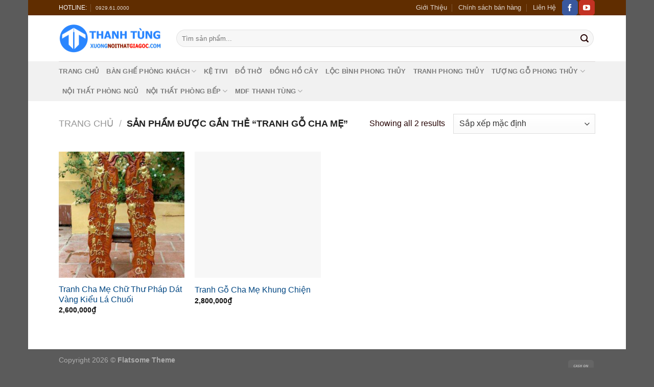

--- FILE ---
content_type: text/html; charset=UTF-8
request_url: https://xuongnoithatgiagoc.com/product-tag/tranh-go-cha-me/
body_size: 19096
content:
<!DOCTYPE html><html dir="ltr" lang="vi" prefix="og: https://ogp.me/ns#" class="loading-site no-js"><head><script data-no-optimize="1">var litespeed_docref=sessionStorage.getItem("litespeed_docref");litespeed_docref&&(Object.defineProperty(document,"referrer",{get:function(){return litespeed_docref}}),sessionStorage.removeItem("litespeed_docref"));</script> <meta charset="UTF-8" /><link rel="profile" href="http://gmpg.org/xfn/11" /><link rel="pingback" href="https://xuongnoithatgiagoc.com/xmlrpc.php" /> <script type="litespeed/javascript">(function(html){html.className=html.className.replace(/\bno-js\b/,'js')})(document.documentElement)</script> <title>tranh gỗ cha mẹ - Đồ gỗ nội thất Thanh Tùng</title><style>img:is([sizes="auto" i], [sizes^="auto," i]) { contain-intrinsic-size: 3000px 1500px }</style><meta name="robots" content="max-image-preview:large" /><link rel="canonical" href="https://xuongnoithatgiagoc.com/product-tag/tranh-go-cha-me/" /><meta name="generator" content="All in One SEO (AIOSEO) 4.9.3" /> <script type="application/ld+json" class="aioseo-schema">{"@context":"https:\/\/schema.org","@graph":[{"@type":"BreadcrumbList","@id":"https:\/\/xuongnoithatgiagoc.com\/product-tag\/tranh-go-cha-me\/#breadcrumblist","itemListElement":[{"@type":"ListItem","@id":"https:\/\/xuongnoithatgiagoc.com#listItem","position":1,"name":"Home","item":"https:\/\/xuongnoithatgiagoc.com","nextItem":{"@type":"ListItem","@id":"https:\/\/xuongnoithatgiagoc.com\/shop\/#listItem","name":"Shop"}},{"@type":"ListItem","@id":"https:\/\/xuongnoithatgiagoc.com\/shop\/#listItem","position":2,"name":"Shop","item":"https:\/\/xuongnoithatgiagoc.com\/shop\/","nextItem":{"@type":"ListItem","@id":"https:\/\/xuongnoithatgiagoc.com\/product-tag\/tranh-go-cha-me\/#listItem","name":"tranh g\u1ed7 cha m\u1eb9"},"previousItem":{"@type":"ListItem","@id":"https:\/\/xuongnoithatgiagoc.com#listItem","name":"Home"}},{"@type":"ListItem","@id":"https:\/\/xuongnoithatgiagoc.com\/product-tag\/tranh-go-cha-me\/#listItem","position":3,"name":"tranh g\u1ed7 cha m\u1eb9","previousItem":{"@type":"ListItem","@id":"https:\/\/xuongnoithatgiagoc.com\/shop\/#listItem","name":"Shop"}}]},{"@type":"CollectionPage","@id":"https:\/\/xuongnoithatgiagoc.com\/product-tag\/tranh-go-cha-me\/#collectionpage","url":"https:\/\/xuongnoithatgiagoc.com\/product-tag\/tranh-go-cha-me\/","name":"tranh g\u1ed7 cha m\u1eb9 - \u0110\u1ed3 g\u1ed7 n\u1ed9i th\u1ea5t Thanh T\u00f9ng","inLanguage":"vi","isPartOf":{"@id":"https:\/\/xuongnoithatgiagoc.com\/#website"},"breadcrumb":{"@id":"https:\/\/xuongnoithatgiagoc.com\/product-tag\/tranh-go-cha-me\/#breadcrumblist"}},{"@type":"Organization","@id":"https:\/\/xuongnoithatgiagoc.com\/#organization","name":"\u0110\u1ed3 g\u1ed7 n\u1ed9i th\u1ea5t Thanh T\u00f9ng","description":"Chuy\u00ean s\u1ea3n xu\u1ea5t \u0111\u1ed3 g\u1ed7 m\u1ef9 ngh\u1ec7 gi\u00e1 x\u01b0\u1edfng","url":"https:\/\/xuongnoithatgiagoc.com\/"},{"@type":"WebSite","@id":"https:\/\/xuongnoithatgiagoc.com\/#website","url":"https:\/\/xuongnoithatgiagoc.com\/","name":"\u0110\u1ed3 g\u1ed7 n\u1ed9i th\u1ea5t Thanh T\u00f9ng","description":"Chuy\u00ean s\u1ea3n xu\u1ea5t \u0111\u1ed3 g\u1ed7 m\u1ef9 ngh\u1ec7 gi\u00e1 x\u01b0\u1edfng","inLanguage":"vi","publisher":{"@id":"https:\/\/xuongnoithatgiagoc.com\/#organization"}}]}</script> <meta name="viewport" content="width=device-width, initial-scale=1" /><link rel='dns-prefetch' href='//www.googletagmanager.com' /><link rel='prefetch' href='https://xuongnoithatgiagoc.com/wp-content/themes/flatsome/assets/js/flatsome.js?ver=a0a7aee297766598a20e' /><link rel='prefetch' href='https://xuongnoithatgiagoc.com/wp-content/themes/flatsome/assets/js/chunk.slider.js?ver=3.18.7' /><link rel='prefetch' href='https://xuongnoithatgiagoc.com/wp-content/themes/flatsome/assets/js/chunk.popups.js?ver=3.18.7' /><link rel='prefetch' href='https://xuongnoithatgiagoc.com/wp-content/themes/flatsome/assets/js/chunk.tooltips.js?ver=3.18.7' /><link rel='prefetch' href='https://xuongnoithatgiagoc.com/wp-content/themes/flatsome/assets/js/woocommerce.js?ver=49415fe6a9266f32f1f2' /><link rel="alternate" type="application/rss+xml" title="Dòng thông tin Đồ gỗ nội thất Thanh Tùng &raquo;" href="https://xuongnoithatgiagoc.com/feed/" /><link rel="alternate" type="application/rss+xml" title="Đồ gỗ nội thất Thanh Tùng &raquo; Dòng bình luận" href="https://xuongnoithatgiagoc.com/comments/feed/" /><link rel="alternate" type="application/rss+xml" title="Nguồn cấp Đồ gỗ nội thất Thanh Tùng &raquo; tranh gỗ cha mẹ Thẻ" href="https://xuongnoithatgiagoc.com/product-tag/tranh-go-cha-me/feed/" /><link data-optimized="2" rel="stylesheet" href="https://xuongnoithatgiagoc.com/wp-content/litespeed/css/a79e8f359ab74aa2852a8fc4347295b0.css?ver=50765" /><style id='woocommerce-inline-inline-css' type='text/css'>.woocommerce form .form-row .required { visibility: visible; }</style><style id='flatsome-main-inline-css' type='text/css'>@font-face {
				font-family: "fl-icons";
				font-display: block;
				src: url(https://xuongnoithatgiagoc.com/wp-content/themes/flatsome/assets/css/icons/fl-icons.eot?v=3.18.7);
				src:
					url(https://xuongnoithatgiagoc.com/wp-content/themes/flatsome/assets/css/icons/fl-icons.eot#iefix?v=3.18.7) format("embedded-opentype"),
					url(https://xuongnoithatgiagoc.com/wp-content/themes/flatsome/assets/css/icons/fl-icons.woff2?v=3.18.7) format("woff2"),
					url(https://xuongnoithatgiagoc.com/wp-content/themes/flatsome/assets/css/icons/fl-icons.ttf?v=3.18.7) format("truetype"),
					url(https://xuongnoithatgiagoc.com/wp-content/themes/flatsome/assets/css/icons/fl-icons.woff?v=3.18.7) format("woff"),
					url(https://xuongnoithatgiagoc.com/wp-content/themes/flatsome/assets/css/icons/fl-icons.svg?v=3.18.7#fl-icons) format("svg");
			}</style> <script type="litespeed/javascript" data-src="https://xuongnoithatgiagoc.com/wp-includes/js/jquery/jquery.min.js" id="jquery-core-js"></script> <script id="wc-add-to-cart-js-extra" type="litespeed/javascript">var wc_add_to_cart_params={"ajax_url":"\/wp-admin\/admin-ajax.php","wc_ajax_url":"\/?wc-ajax=%%endpoint%%","i18n_view_cart":"Xem gi\u1ecf h\u00e0ng","cart_url":"https:\/\/xuongnoithatgiagoc.com\/cart-3\/","is_cart":"","cart_redirect_after_add":"no"}</script> 
 <script type="litespeed/javascript" data-src="https://www.googletagmanager.com/gtag/js?id=GT-TXB4W5T" id="google_gtagjs-js"></script> <script id="google_gtagjs-js-after" type="litespeed/javascript">window.dataLayer=window.dataLayer||[];function gtag(){dataLayer.push(arguments)}
gtag("set","linker",{"domains":["xuongnoithatgiagoc.com"]});gtag("js",new Date());gtag("set","developer_id.dZTNiMT",!0);gtag("config","GT-TXB4W5T");window._googlesitekit=window._googlesitekit||{};window._googlesitekit.throttledEvents=[];window._googlesitekit.gtagEvent=(name,data)=>{var key=JSON.stringify({name,data});if(!!window._googlesitekit.throttledEvents[key]){return}window._googlesitekit.throttledEvents[key]=!0;setTimeout(()=>{delete window._googlesitekit.throttledEvents[key]},5);gtag("event",name,{...data,event_source:"site-kit"})}</script> <link rel="https://api.w.org/" href="https://xuongnoithatgiagoc.com/wp-json/" /><link rel="alternate" title="JSON" type="application/json" href="https://xuongnoithatgiagoc.com/wp-json/wp/v2/product_tag/279" /><link rel="EditURI" type="application/rsd+xml" title="RSD" href="https://xuongnoithatgiagoc.com/xmlrpc.php?rsd" /><meta name="generator" content="WordPress 6.7.4" /><meta name="generator" content="WooCommerce 10.3.7" /><meta name="generator" content="Site Kit by Google 1.171.0" /><style>.bg{opacity: 0; transition: opacity 1s; -webkit-transition: opacity 1s;} .bg-loaded{opacity: 1;}</style><noscript><style>.woocommerce-product-gallery{ opacity: 1 !important; }</style></noscript><meta name="google-adsense-platform-account" content="ca-host-pub-2644536267352236"><meta name="google-adsense-platform-domain" content="sitekit.withgoogle.com"><link rel="icon" href="https://xuongnoithatgiagoc.com/wp-content/uploads/2021/08/Logo-favicon.png" sizes="32x32" /><link rel="icon" href="https://xuongnoithatgiagoc.com/wp-content/uploads/2021/08/Logo-favicon.png" sizes="192x192" /><link rel="apple-touch-icon" href="https://xuongnoithatgiagoc.com/wp-content/uploads/2021/08/Logo-favicon.png" /><meta name="msapplication-TileImage" content="https://xuongnoithatgiagoc.com/wp-content/uploads/2021/08/Logo-favicon.png" /><style id="custom-css" type="text/css">:root {--primary-color: #602d00;--fs-color-primary: #602d00;--fs-color-secondary: #d0021b;--fs-color-success: #7a9c59;--fs-color-alert: #dd3333;--fs-experimental-link-color: #014682;--fs-experimental-link-color-hover: #dd3333;}.tooltipster-base {--tooltip-color: #fff;--tooltip-bg-color: #000;}.off-canvas-right .mfp-content, .off-canvas-left .mfp-content {--drawer-width: 300px;}.off-canvas .mfp-content.off-canvas-cart {--drawer-width: 360px;}.header-main{height: 90px}#logo img{max-height: 90px}#logo{width:200px;}.header-bottom{min-height: 55px}.header-top{min-height: 30px}.transparent .header-main{height: 90px}.transparent #logo img{max-height: 90px}.has-transparent + .page-title:first-of-type,.has-transparent + #main > .page-title,.has-transparent + #main > div > .page-title,.has-transparent + #main .page-header-wrapper:first-of-type .page-title{padding-top: 170px;}.transparent .header-wrapper{background-color: rgba(237,237,0,0)!important;}.transparent .top-divider{display: none;}.header.show-on-scroll,.stuck .header-main{height:70px!important}.stuck #logo img{max-height: 70px!important}.search-form{ width: 100%;}.header-bottom {background-color: #f1f1f1}.top-bar-nav > li > a{line-height: 16px }.stuck .header-main .nav > li > a{line-height: 50px }.header-bottom-nav > li > a{line-height: 16px }@media (max-width: 549px) {.header-main{height: 70px}#logo img{max-height: 70px}}.nav-dropdown{font-size:100%}body{color: #230000}h1,h2,h3,h4,h5,h6,.heading-font{color: #dc3232;}.header:not(.transparent) .header-nav-main.nav > li > a {color: #dd3333;}.shop-page-title.featured-title .title-overlay{background-color: rgba(0,0,0,0.3);}.badge-inner.on-sale{background-color: rgba(221,51,51,0.87)}.price del, .product_list_widget del, del .woocommerce-Price-amount { color: #870202; }ins .woocommerce-Price-amount { color: #ca250b; }@media screen and (min-width: 550px){.products .box-vertical .box-image{min-width: 300px!important;width: 300px!important;}}.header-main .social-icons,.header-main .cart-icon strong,.header-main .menu-title,.header-main .header-button > .button.is-outline,.header-main .nav > li > a > i:not(.icon-angle-down){color: #841515!important;}.header-main .header-button > .button.is-outline,.header-main .cart-icon strong:after,.header-main .cart-icon strong{border-color: #841515!important;}.header-main .header-button > .button:not(.is-outline){background-color: #841515!important;}.header-main .current-dropdown .cart-icon strong,.header-main .header-button > .button:hover,.header-main .header-button > .button:hover i,.header-main .header-button > .button:hover span{color:#FFF!important;}.header-main .menu-title:hover,.header-main .social-icons a:hover,.header-main .header-button > .button.is-outline:hover,.header-main .nav > li > a:hover > i:not(.icon-angle-down){color: #841515!important;}.header-main .current-dropdown .cart-icon strong,.header-main .header-button > .button:hover{background-color: #841515!important;}.header-main .current-dropdown .cart-icon strong:after,.header-main .current-dropdown .cart-icon strong,.header-main .header-button > .button:hover{border-color: #841515!important;}.nav-vertical-fly-out > li + li {border-top-width: 1px; border-top-style: solid;}.label-new.menu-item > a:after{content:"Mới";}.label-hot.menu-item > a:after{content:"Thịnh hành";}.label-sale.menu-item > a:after{content:"Giảm giá";}.label-popular.menu-item > a:after{content:"Phổ biến";}</style><style type="text/css" id="wp-custom-css">p {
font-size:16px;
}</style><style id="kirki-inline-styles"></style></head><body class="archive tax-product_tag term-tranh-go-cha-me term-279 theme-flatsome woocommerce woocommerce-page woocommerce-no-js boxed lightbox nav-dropdown-has-arrow nav-dropdown-has-shadow nav-dropdown-has-border mobile-submenu-slide mobile-submenu-slide-levels-2"><a class="skip-link screen-reader-text" href="#main">Chuyển đến nội dung</a><div id="wrapper"><header id="header" class="header has-sticky sticky-jump"><div class="header-wrapper"><div id="top-bar" class="header-top hide-for-sticky nav-dark"><div class="flex-row container"><div class="flex-col hide-for-medium flex-left"><ul class="nav nav-left medium-nav-center nav-small  nav-divided"><li class="html custom html_topbar_right">HOTLINE:</li><li class="html custom html_topbar_left">
<a href="tel://0929610000">0929.61.0000</a></li></ul></div><div class="flex-col hide-for-medium flex-center"><ul class="nav nav-center nav-small  nav-divided"></ul></div><div class="flex-col hide-for-medium flex-right"><ul class="nav top-bar-nav nav-right nav-small  nav-divided"><li id="menu-item-15005" class="menu-item menu-item-type-post_type menu-item-object-page menu-item-15005 menu-item-design-default"><a href="https://xuongnoithatgiagoc.com/gioi-thieu/" class="nav-top-link">Giới Thiệu</a></li><li id="menu-item-15008" class="menu-item menu-item-type-post_type menu-item-object-page menu-item-15008 menu-item-design-default"><a href="https://xuongnoithatgiagoc.com/chinh-sach/" class="nav-top-link">Chính sách bán hàng</a></li><li id="menu-item-15004" class="menu-item menu-item-type-post_type menu-item-object-page menu-item-15004 menu-item-design-default"><a href="https://xuongnoithatgiagoc.com/lien-he/" class="nav-top-link">Liên Hệ</a></li><li class="html header-social-icons ml-0"><div class="social-icons follow-icons" ><a href="https://www.facebook.com/xuongnoithatgiagocthanhtung/" target="_blank" data-label="Facebook" class="icon primary button round facebook tooltip" title="Theo dõi trên Facebook" aria-label="Theo dõi trên Facebook" rel="noopener nofollow" ><i class="icon-facebook" ></i></a><a href="https://www.youtube.com/channel/UCQXaoSj5rgAqiArM4AMm_fQ" data-label="YouTube" target="_blank" class="icon primary button round youtube tooltip" title="Theo dõi trên YouTube" aria-label="Theo dõi trên YouTube" rel="noopener nofollow" ><i class="icon-youtube" ></i></a></div></li></ul></div><div class="flex-col show-for-medium flex-grow"><ul class="nav nav-center nav-small mobile-nav  nav-divided"><li class="html custom html_topbar_right">HOTLINE:</li><li class="header-divider"></li><li class="html custom html_topbar_left">
<a href="tel://0929610000">0929.61.0000</a></li><li class="header-divider"></li><li class="header-divider"></li><li class="html header-social-icons ml-0"><div class="social-icons follow-icons" ><a href="https://www.facebook.com/xuongnoithatgiagocthanhtung/" target="_blank" data-label="Facebook" class="icon primary button round facebook tooltip" title="Theo dõi trên Facebook" aria-label="Theo dõi trên Facebook" rel="noopener nofollow" ><i class="icon-facebook" ></i></a><a href="https://www.youtube.com/channel/UCQXaoSj5rgAqiArM4AMm_fQ" data-label="YouTube" target="_blank" class="icon primary button round youtube tooltip" title="Theo dõi trên YouTube" aria-label="Theo dõi trên YouTube" rel="noopener nofollow" ><i class="icon-youtube" ></i></a></div></li></ul></div></div></div><div id="masthead" class="header-main "><div class="header-inner flex-row container logo-left medium-logo-center" role="navigation"><div id="logo" class="flex-col logo"><a href="https://xuongnoithatgiagoc.com/" title="Đồ gỗ nội thất Thanh Tùng - Chuyên sản xuất đồ gỗ mỹ nghệ giá xưởng" rel="home">
<img data-lazyloaded="1" src="[data-uri]" width="400" height="117" data-src="https://xuongnoithatgiagoc.com/wp-content/uploads/2021/08/Logo-sdt-2-nho-Copy.png" class="header_logo header-logo" alt="Đồ gỗ nội thất Thanh Tùng"/><img data-lazyloaded="1" src="[data-uri]" width="400" height="117" data-src="https://xuongnoithatgiagoc.com/wp-content/uploads/2021/08/Logo-sdt-2-nho-Copy.png" class="header-logo-dark" alt="Đồ gỗ nội thất Thanh Tùng"/></a></div><div class="flex-col show-for-medium flex-left"><ul class="mobile-nav nav nav-left "><li class="nav-icon has-icon"><div class="header-button">		<a href="#" data-open="#main-menu" data-pos="left" data-bg="main-menu-overlay" data-color="" class="icon primary button round is-small" aria-label="Menu" aria-controls="main-menu" aria-expanded="false"><i class="icon-menu" ></i>
</a></div></li></ul></div><div class="flex-col hide-for-medium flex-left
flex-grow"><ul class="header-nav header-nav-main nav nav-left  nav-uppercase" ><li class="header-search-form search-form html relative has-icon"><div class="header-search-form-wrapper"><div class="searchform-wrapper ux-search-box relative form-flat is-normal"><form role="search" method="get" class="searchform" action="https://xuongnoithatgiagoc.com/"><div class="flex-row relative"><div class="flex-col flex-grow">
<label class="screen-reader-text" for="woocommerce-product-search-field-0">Tìm kiếm:</label>
<input type="search" id="woocommerce-product-search-field-0" class="search-field mb-0" placeholder="Tìm sản phẩm..." value="" name="s" />
<input type="hidden" name="post_type" value="product" /></div><div class="flex-col">
<button type="submit" value="Tìm kiếm" class="ux-search-submit submit-button secondary button  icon mb-0" aria-label="Nộp">
<i class="icon-search" ></i>			</button></div></div><div class="live-search-results text-left z-top"></div></form></div></div></li></ul></div><div class="flex-col hide-for-medium flex-right"><ul class="header-nav header-nav-main nav nav-right  nav-uppercase"></ul></div><div class="flex-col show-for-medium flex-right"><ul class="mobile-nav nav nav-right "><li class="account-item has-icon"><div class="header-button">	<a href="https://xuongnoithatgiagoc.com/my-account-3/"
class="account-link-mobile icon primary button round is-small" title="Tài khoản">
<i class="icon-user" ></i>	</a></div></li><li class="cart-item has-icon"><a href="https://xuongnoithatgiagoc.com/cart-3/" class="header-cart-link is-small off-canvas-toggle nav-top-link" title="Giỏ hàng" data-open="#cart-popup" data-class="off-canvas-cart" data-pos="right" ><span class="cart-icon image-icon">
<strong>0</strong>
</span>
</a><div id="cart-popup" class="mfp-hide"><div class="cart-popup-inner inner-padding cart-popup-inner--sticky"><div class="cart-popup-title text-center">
<span class="heading-font uppercase">Giỏ hàng</span><div class="is-divider"></div></div><div class="widget_shopping_cart"><div class="widget_shopping_cart_content"><div class="ux-mini-cart-empty flex flex-row-col text-center pt pb"><div class="ux-mini-cart-empty-icon">
<svg xmlns="http://www.w3.org/2000/svg" viewBox="0 0 17 19" style="opacity:.1;height:80px;">
<path d="M8.5 0C6.7 0 5.3 1.2 5.3 2.7v2H2.1c-.3 0-.6.3-.7.7L0 18.2c0 .4.2.8.6.8h15.7c.4 0 .7-.3.7-.7v-.1L15.6 5.4c0-.3-.3-.6-.7-.6h-3.2v-2c0-1.6-1.4-2.8-3.2-2.8zM6.7 2.7c0-.8.8-1.4 1.8-1.4s1.8.6 1.8 1.4v2H6.7v-2zm7.5 3.4 1.3 11.5h-14L2.8 6.1h2.5v1.4c0 .4.3.7.7.7.4 0 .7-.3.7-.7V6.1h3.5v1.4c0 .4.3.7.7.7s.7-.3.7-.7V6.1h2.6z" fill-rule="evenodd" clip-rule="evenodd" fill="currentColor"></path>
</svg></div><p class="woocommerce-mini-cart__empty-message empty">Chưa có sản phẩm trong giỏ hàng.</p><p class="return-to-shop">
<a class="button primary wc-backward" href="https://xuongnoithatgiagoc.com/shop/">
Quay trở lại cửa hàng				</a></p></div></div></div></div></div></li></ul></div></div><div class="container"><div class="top-divider full-width"></div></div></div><div id="wide-nav" class="header-bottom wide-nav "><div class="flex-row container"><div class="flex-col hide-for-medium flex-left"><ul class="nav header-nav header-bottom-nav nav-left  nav-uppercase"><li id="menu-item-15165" class="menu-item menu-item-type-post_type menu-item-object-page menu-item-home menu-item-15165 menu-item-design-default"><a href="https://xuongnoithatgiagoc.com/" class="nav-top-link">Trang chủ</a></li><li id="menu-item-14941" class="menu-item menu-item-type-taxonomy menu-item-object-product_cat menu-item-has-children menu-item-14941 menu-item-design-default has-dropdown"><a href="https://xuongnoithatgiagoc.com/product-category/ban-ghe-phong-khach/" class="nav-top-link" aria-expanded="false" aria-haspopup="menu">BÀN GHẾ PHÒNG KHÁCH<i class="icon-angle-down" ></i></a><ul class="sub-menu nav-dropdown nav-dropdown-default"><li id="menu-item-17122" class="menu-item menu-item-type-taxonomy menu-item-object-product_cat menu-item-17122"><a href="https://xuongnoithatgiagoc.com/product-category/ban-ghe-phong-khach/au-a/">Âu Á</a></li><li id="menu-item-17114" class="menu-item menu-item-type-taxonomy menu-item-object-product_cat menu-item-17114"><a href="https://xuongnoithatgiagoc.com/product-category/ban-ghe-phong-khach/minh-quoc-dao/">Minh Quốc Đào</a></li><li id="menu-item-17124" class="menu-item menu-item-type-taxonomy menu-item-object-product_cat menu-item-17124"><a href="https://xuongnoithatgiagoc.com/product-category/ban-ghe-phong-khach/minh-quoc-voi/">Minh Quốc Voi</a></li><li id="menu-item-17115" class="menu-item menu-item-type-taxonomy menu-item-object-product_cat menu-item-17115"><a href="https://xuongnoithatgiagoc.com/product-category/ban-ghe-phong-khach/tan-thuy-hoang/">Tần Thủy Hoàng</a></li><li id="menu-item-17112" class="menu-item menu-item-type-taxonomy menu-item-object-product_cat menu-item-17112"><a href="https://xuongnoithatgiagoc.com/product-category/ban-ghe-phong-khach/hoang-gia-hang-vip/">Hoàng Gia &#8211; Hàng VIP</a></li><li id="menu-item-17116" class="menu-item menu-item-type-taxonomy menu-item-object-product_cat menu-item-17116"><a href="https://xuongnoithatgiagoc.com/product-category/ban-ghe-phong-khach/hoang-gia/">Hoàng Gia</a></li><li id="menu-item-17120" class="menu-item menu-item-type-taxonomy menu-item-object-product_cat menu-item-17120"><a href="https://xuongnoithatgiagoc.com/product-category/ban-ghe-phong-khach/cuu-long-bat-ma/">Cửu Long Bát Mã</a></li><li id="menu-item-17121" class="menu-item menu-item-type-taxonomy menu-item-object-product_cat menu-item-17121"><a href="https://xuongnoithatgiagoc.com/product-category/ban-ghe-phong-khach/rong-dinh/">Rồng Đỉnh</a></li><li id="menu-item-17117" class="menu-item menu-item-type-taxonomy menu-item-object-product_cat menu-item-17117"><a href="https://xuongnoithatgiagoc.com/product-category/ban-ghe-phong-khach/rong-khuynh/">Rồng Khuỳnh</a></li><li id="menu-item-17123" class="menu-item menu-item-type-taxonomy menu-item-object-product_cat menu-item-17123"><a href="https://xuongnoithatgiagoc.com/product-category/ban-ghe-phong-khach/rong-nghe-bao-dinh/">Rồng Nghê Bảo Đỉnh</a></li><li id="menu-item-17118" class="menu-item menu-item-type-taxonomy menu-item-object-product_cat menu-item-17118"><a href="https://xuongnoithatgiagoc.com/product-category/ban-ghe-phong-khach/ban-ghe-cac-mau-khac/">Bàn Ghế Các Mẫu Khác</a></li></ul></li><li id="menu-item-14942" class="menu-item menu-item-type-taxonomy menu-item-object-product_cat menu-item-14942 menu-item-design-default"><a href="https://xuongnoithatgiagoc.com/product-category/ke-tivi/" class="nav-top-link">KỆ TIVI</a></li><li id="menu-item-15176" class="menu-item menu-item-type-taxonomy menu-item-object-product_cat menu-item-15176 menu-item-design-default"><a href="https://xuongnoithatgiagoc.com/product-category/do-tho/" class="nav-top-link">ĐỒ THỜ</a></li><li id="menu-item-14943" class="menu-item menu-item-type-taxonomy menu-item-object-product_cat menu-item-14943 menu-item-design-default"><a href="https://xuongnoithatgiagoc.com/product-category/dong-ho-cay/" class="nav-top-link">ĐỒNG HỒ CÂY</a></li><li id="menu-item-17119" class="menu-item menu-item-type-taxonomy menu-item-object-product_cat menu-item-17119 menu-item-design-default"><a href="https://xuongnoithatgiagoc.com/product-category/loc-binh-phong-thuy/" class="nav-top-link">LỘC BÌNH PHONG THỦY</a></li><li id="menu-item-15166" class="menu-item menu-item-type-taxonomy menu-item-object-product_cat menu-item-15166 menu-item-design-default"><a href="https://xuongnoithatgiagoc.com/product-category/tranh-phong-thuy/" class="nav-top-link">TRANH PHONG THỦY</a></li><li id="menu-item-14946" class="menu-item menu-item-type-taxonomy menu-item-object-product_cat menu-item-has-children menu-item-14946 menu-item-design-default has-dropdown"><a href="https://xuongnoithatgiagoc.com/product-category/tuong-go-phong-thuy/" class="nav-top-link" aria-expanded="false" aria-haspopup="menu">TƯỢNG GỖ PHONG THỦY<i class="icon-angle-down" ></i></a><ul class="sub-menu nav-dropdown nav-dropdown-default"><li id="menu-item-17125" class="menu-item menu-item-type-taxonomy menu-item-object-product_cat menu-item-17125"><a href="https://xuongnoithatgiagoc.com/product-category/tuong-go-phong-thuy/tuong-phong-thuy/">Tượng Phong Thủy</a></li><li id="menu-item-17110" class="menu-item menu-item-type-taxonomy menu-item-object-product_cat menu-item-17110"><a href="https://xuongnoithatgiagoc.com/product-category/tuong-go-phong-thuy/tuong-linh-vat/">Tượng Linh Vật</a></li><li id="menu-item-17111" class="menu-item menu-item-type-taxonomy menu-item-object-product_cat menu-item-17111"><a href="https://xuongnoithatgiagoc.com/product-category/tuong-go-phong-thuy/tuong-tieu-canh/">Tượng Tiểu Cảnh</a></li></ul></li><li id="menu-item-15170" class="menu-item menu-item-type-taxonomy menu-item-object-product_cat menu-item-15170 menu-item-design-default"><a href="https://xuongnoithatgiagoc.com/product-category/noi-that-phong-ngu/" class="nav-top-link">NỘI THẤT PHÒNG NGỦ</a></li><li id="menu-item-15174" class="menu-item menu-item-type-custom menu-item-object-custom menu-item-home menu-item-has-children menu-item-15174 menu-item-design-default has-dropdown"><a href="https://xuongnoithatgiagoc.com/" class="nav-top-link" aria-expanded="false" aria-haspopup="menu">NỘI THẤT PHÒNG BẾP<i class="icon-angle-down" ></i></a><ul class="sub-menu nav-dropdown nav-dropdown-default"><li id="menu-item-14944" class="menu-item menu-item-type-taxonomy menu-item-object-product_cat menu-item-14944"><a href="https://xuongnoithatgiagoc.com/product-category/ban-ghe-an/">BÀN GHẾ ĂN</a></li></ul></li><li id="menu-item-15230" class="menu-item menu-item-type-post_type menu-item-object-page menu-item-has-children menu-item-15230 menu-item-design-default has-dropdown"><a href="https://xuongnoithatgiagoc.com/mdf-thanh-tung/" class="nav-top-link" aria-expanded="false" aria-haspopup="menu">MDF Thanh Tùng<i class="icon-angle-down" ></i></a><ul class="sub-menu nav-dropdown nav-dropdown-default"><li id="menu-item-15237" class="menu-item menu-item-type-taxonomy menu-item-object-product_cat menu-item-15237"><a href="https://xuongnoithatgiagoc.com/product-category/thanh-tung-mdf/thiet-ke/">Nội Thất Thiết Kế Theo Yêu Cầu</a></li><li id="menu-item-15232" class="menu-item menu-item-type-taxonomy menu-item-object-product_cat menu-item-15232"><a href="https://xuongnoithatgiagoc.com/product-category/thanh-tung-mdf/giuong-ngu-nhieu-mau/giuong-phong-cach-sofa/">Giường Phong Cách Sofa</a></li><li id="menu-item-15236" class="menu-item menu-item-type-taxonomy menu-item-object-product_cat menu-item-15236"><a href="https://xuongnoithatgiagoc.com/product-category/thanh-tung-mdf/giuong-ngu-nhieu-mau/giuong-melamine-hien-dai/">Giường Melamine Hiện Đại</a></li><li id="menu-item-15241" class="menu-item menu-item-type-taxonomy menu-item-object-product_cat menu-item-15241"><a href="https://xuongnoithatgiagoc.com/product-category/thanh-tung-mdf/giuong-ngu-nhieu-mau/giuong-phoi-duc-nhap-khau/">Giường Phôi Đúc Nhập Khẩu</a></li><li id="menu-item-15235" class="menu-item menu-item-type-taxonomy menu-item-object-product_cat menu-item-15235"><a href="https://xuongnoithatgiagoc.com/product-category/thanh-tung-mdf/ban-trang-diem/">Bàn Trang Điểm</a></li><li id="menu-item-15240" class="menu-item menu-item-type-taxonomy menu-item-object-product_cat menu-item-15240"><a href="https://xuongnoithatgiagoc.com/product-category/thanh-tung-mdf/tu-quan-ao/">Tủ Quần Áo</a></li><li id="menu-item-15238" class="menu-item menu-item-type-taxonomy menu-item-object-product_cat menu-item-15238"><a href="https://xuongnoithatgiagoc.com/product-category/thanh-tung-mdf/sofa/sofa-da-vai/">Sofa Da Vải</a></li><li id="menu-item-15234" class="menu-item menu-item-type-taxonomy menu-item-object-product_cat menu-item-15234"><a href="https://xuongnoithatgiagoc.com/product-category/thanh-tung-mdf/sofa/sofa-nhap-khau/">Sofa Nhập Khẩu</a></li></ul></li></ul></div><div class="flex-col hide-for-medium flex-right flex-grow"><ul class="nav header-nav header-bottom-nav nav-right  nav-uppercase"></ul></div><div class="flex-col show-for-medium flex-grow"><ul class="nav header-bottom-nav nav-center mobile-nav  nav-uppercase"><li class="header-search-form search-form html relative has-icon"><div class="header-search-form-wrapper"><div class="searchform-wrapper ux-search-box relative form-flat is-normal"><form role="search" method="get" class="searchform" action="https://xuongnoithatgiagoc.com/"><div class="flex-row relative"><div class="flex-col flex-grow">
<label class="screen-reader-text" for="woocommerce-product-search-field-1">Tìm kiếm:</label>
<input type="search" id="woocommerce-product-search-field-1" class="search-field mb-0" placeholder="Tìm sản phẩm..." value="" name="s" />
<input type="hidden" name="post_type" value="product" /></div><div class="flex-col">
<button type="submit" value="Tìm kiếm" class="ux-search-submit submit-button secondary button  icon mb-0" aria-label="Nộp">
<i class="icon-search" ></i>			</button></div></div><div class="live-search-results text-left z-top"></div></form></div></div></li></ul></div></div></div><div class="header-bg-container fill"><div class="header-bg-image fill"></div><div class="header-bg-color fill"></div></div></div></header><div class="shop-page-title category-page-title page-title "><div class="page-title-inner flex-row  medium-flex-wrap container"><div class="flex-col flex-grow medium-text-center"><div class="is-large"><nav class="woocommerce-breadcrumb breadcrumbs uppercase"><a href="https://xuongnoithatgiagoc.com">Trang chủ</a> <span class="divider">&#47;</span> Sản phẩm được gắn thẻ &ldquo;tranh gỗ cha mẹ&rdquo;</nav></div></div><div class="flex-col medium-text-center"><p class="woocommerce-result-count hide-for-medium">
Showing all 2 results</p><form class="woocommerce-ordering" method="get">
<select
name="orderby"
class="orderby"
aria-label="Đơn hàng của cửa hàng"
><option value="menu_order"  selected='selected'>Sắp xếp mặc định</option><option value="popularity" >Sắp xếp theo mức độ phổ biến</option><option value="rating" >Sắp xếp theo xếp hạng trung bình</option><option value="date" >Sắp xếp theo mới nhất</option><option value="price" >Sắp xếp theo giá: thấp đến cao</option><option value="price-desc" >Sắp xếp theo giá: cao đến thấp</option>
</select>
<input type="hidden" name="paged" value="1" /></form></div></div></div><main id="main" class=""><div class="row category-page-row"><div class="col large-12"><div class="shop-container"><div class="woocommerce-notices-wrapper"></div><div class="products row row-small large-columns-4 medium-columns-3 small-columns-3"><div class="product-small col has-hover product type-product post-16791 status-publish first instock product_cat-tranh-phong-thuy product_tag-tranh-go-cha-me product_tag-tranh-go-dep product_tag-tranh-phong-thuy has-post-thumbnail shipping-taxable purchasable product-type-simple"><div class="col-inner"><div class="badge-container absolute left top z-1"></div><div class="product-small box "><div class="box-image"><div class="image-fade_in_back">
<a href="https://xuongnoithatgiagoc.com/san-pham/tranh-cha-me-chu-thu-phap-dat-vang-kieu-la-chuoi/" aria-label="Tranh Cha Mẹ Chữ Thư Pháp Dát Vàng Kiểu Lá Chuối">
<img data-lazyloaded="1" src="[data-uri]" width="300" height="300" data-src="https://xuongnoithatgiagoc.com/wp-content/uploads/2021/08/Tranh-go-Cha-Me-Chu-Thu-Phap-Dat-Vang-Kieu-La-Chuoi-2600000-2-1-300x300.jpg" class="attachment-woocommerce_thumbnail size-woocommerce_thumbnail" alt="Tranh Cha Mẹ Chữ Thư Pháp Dát Vàng Kiểu Lá Chuối" decoding="async" fetchpriority="high" data-srcset="https://xuongnoithatgiagoc.com/wp-content/uploads/2021/08/Tranh-go-Cha-Me-Chu-Thu-Phap-Dat-Vang-Kieu-La-Chuoi-2600000-2-1-300x300.jpg 300w, https://xuongnoithatgiagoc.com/wp-content/uploads/2021/08/Tranh-go-Cha-Me-Chu-Thu-Phap-Dat-Vang-Kieu-La-Chuoi-2600000-2-1-150x150.jpg 150w, https://xuongnoithatgiagoc.com/wp-content/uploads/2021/08/Tranh-go-Cha-Me-Chu-Thu-Phap-Dat-Vang-Kieu-La-Chuoi-2600000-2-1-100x100.jpg 100w" data-sizes="(max-width: 300px) 100vw, 300px" /><img width="300" height="300" src="data:image/svg+xml,%3Csvg%20viewBox%3D%220%200%20300%20300%22%20xmlns%3D%22http%3A%2F%2Fwww.w3.org%2F2000%2Fsvg%22%3E%3C%2Fsvg%3E" data-src="https://xuongnoithatgiagoc.com/wp-content/uploads/2021/08/Tranh-go-Cha-Me-Chu-Thu-Phap-Dat-Vang-Kieu-La-Chuoi-2600000-2-1-300x300.jpg" class="lazy-load show-on-hover absolute fill hide-for-small back-image" alt="" decoding="async" srcset="" data-srcset="https://xuongnoithatgiagoc.com/wp-content/uploads/2021/08/Tranh-go-Cha-Me-Chu-Thu-Phap-Dat-Vang-Kieu-La-Chuoi-2600000-2-1-300x300.jpg 300w, https://xuongnoithatgiagoc.com/wp-content/uploads/2021/08/Tranh-go-Cha-Me-Chu-Thu-Phap-Dat-Vang-Kieu-La-Chuoi-2600000-2-1-150x150.jpg 150w, https://xuongnoithatgiagoc.com/wp-content/uploads/2021/08/Tranh-go-Cha-Me-Chu-Thu-Phap-Dat-Vang-Kieu-La-Chuoi-2600000-2-1-100x100.jpg 100w" sizes="(max-width: 300px) 100vw, 300px" />				</a></div><div class="image-tools is-small top right show-on-hover"></div><div class="image-tools is-small hide-for-small bottom left show-on-hover"></div><div class="image-tools grid-tools text-center hide-for-small bottom hover-slide-in show-on-hover"></div></div><div class="box-text box-text-products"><div class="title-wrapper"><p class="name product-title woocommerce-loop-product__title"><a href="https://xuongnoithatgiagoc.com/san-pham/tranh-cha-me-chu-thu-phap-dat-vang-kieu-la-chuoi/" class="woocommerce-LoopProduct-link woocommerce-loop-product__link">Tranh Cha Mẹ Chữ Thư Pháp Dát Vàng Kiểu Lá Chuối</a></p></div><div class="price-wrapper">
<span class="price"><span class="woocommerce-Price-amount amount"><bdi>2,600,000<span class="woocommerce-Price-currencySymbol">&#8363;</span></bdi></span></span></div></div></div></div></div><div class="product-small col has-hover product type-product post-16789 status-publish instock product_cat-tranh-phong-thuy product_tag-tranh-go-cha-me product_tag-tranh-go-dep product_tag-tranh-phong-thuy has-post-thumbnail shipping-taxable purchasable product-type-simple"><div class="col-inner"><div class="badge-container absolute left top z-1"></div><div class="product-small box "><div class="box-image"><div class="image-fade_in_back">
<a href="https://xuongnoithatgiagoc.com/san-pham/tranh-go-cha-me-khung-chien/" aria-label="Tranh Gỗ Cha Mẹ Khung Chiện">
<img width="300" height="300" src="data:image/svg+xml,%3Csvg%20viewBox%3D%220%200%20300%20300%22%20xmlns%3D%22http%3A%2F%2Fwww.w3.org%2F2000%2Fsvg%22%3E%3C%2Fsvg%3E" data-src="https://xuongnoithatgiagoc.com/wp-content/uploads/2021/08/Tranh-Go-Cha-Me-Khung-Chien-2800000-1-300x300.jpg" class="lazy-load attachment-woocommerce_thumbnail size-woocommerce_thumbnail" alt="Tranh Gỗ Cha Mẹ Khung Chiện" decoding="async" srcset="" data-srcset="https://xuongnoithatgiagoc.com/wp-content/uploads/2021/08/Tranh-Go-Cha-Me-Khung-Chien-2800000-1-300x300.jpg 300w, https://xuongnoithatgiagoc.com/wp-content/uploads/2021/08/Tranh-Go-Cha-Me-Khung-Chien-2800000-1-150x150.jpg 150w, https://xuongnoithatgiagoc.com/wp-content/uploads/2021/08/Tranh-Go-Cha-Me-Khung-Chien-2800000-1-100x100.jpg 100w" sizes="(max-width: 300px) 100vw, 300px" /><img width="300" height="300" src="data:image/svg+xml,%3Csvg%20viewBox%3D%220%200%20300%20300%22%20xmlns%3D%22http%3A%2F%2Fwww.w3.org%2F2000%2Fsvg%22%3E%3C%2Fsvg%3E" data-src="https://xuongnoithatgiagoc.com/wp-content/uploads/2021/08/Tranh-Go-Chim-Cong-Phu-The-Vien-Man-duc-tay-bang-go-Huong-Do-45000000-1-1-300x300.jpg" class="lazy-load show-on-hover absolute fill hide-for-small back-image" alt="" decoding="async" srcset="" data-srcset="https://xuongnoithatgiagoc.com/wp-content/uploads/2021/08/Tranh-Go-Chim-Cong-Phu-The-Vien-Man-duc-tay-bang-go-Huong-Do-45000000-1-1-300x300.jpg 300w, https://xuongnoithatgiagoc.com/wp-content/uploads/2021/08/Tranh-Go-Chim-Cong-Phu-The-Vien-Man-duc-tay-bang-go-Huong-Do-45000000-1-1-150x150.jpg 150w, https://xuongnoithatgiagoc.com/wp-content/uploads/2021/08/Tranh-Go-Chim-Cong-Phu-The-Vien-Man-duc-tay-bang-go-Huong-Do-45000000-1-1-100x100.jpg 100w" sizes="auto, (max-width: 300px) 100vw, 300px" />				</a></div><div class="image-tools is-small top right show-on-hover"></div><div class="image-tools is-small hide-for-small bottom left show-on-hover"></div><div class="image-tools grid-tools text-center hide-for-small bottom hover-slide-in show-on-hover"></div></div><div class="box-text box-text-products"><div class="title-wrapper"><p class="name product-title woocommerce-loop-product__title"><a href="https://xuongnoithatgiagoc.com/san-pham/tranh-go-cha-me-khung-chien/" class="woocommerce-LoopProduct-link woocommerce-loop-product__link">Tranh Gỗ Cha Mẹ Khung Chiện</a></p></div><div class="price-wrapper">
<span class="price"><span class="woocommerce-Price-amount amount"><bdi>2,800,000<span class="woocommerce-Price-currencySymbol">&#8363;</span></bdi></span></span></div></div></div></div></div></div></div></div></div></main><footer id="footer" class="footer-wrapper"><div class="absolute-footer dark medium-text-center small-text-center"><div class="container clearfix"><div class="footer-secondary pull-right"><div class="payment-icons inline-block"><div class="payment-icon"><svg version="1.1" xmlns="http://www.w3.org/2000/svg" xmlns:xlink="http://www.w3.org/1999/xlink"  viewBox="0 0 64 32">
<path d="M13.043 8.356c-0.46 0-0.873 0.138-1.24 0.413s-0.662 0.681-0.885 1.217c-0.223 0.536-0.334 1.112-0.334 1.727 0 0.568 0.119 0.99 0.358 1.265s0.619 0.413 1.141 0.413c0.508 0 1.096-0.131 1.765-0.393v1.327c-0.693 0.262-1.389 0.393-2.089 0.393-0.884 0-1.572-0.254-2.063-0.763s-0.736-1.229-0.736-2.161c0-0.892 0.181-1.712 0.543-2.462s0.846-1.32 1.452-1.709 1.302-0.584 2.089-0.584c0.435 0 0.822 0.038 1.159 0.115s0.7 0.217 1.086 0.421l-0.616 1.276c-0.369-0.201-0.673-0.333-0.914-0.398s-0.478-0.097-0.715-0.097zM19.524 12.842h-2.47l-0.898 1.776h-1.671l3.999-7.491h1.948l0.767 7.491h-1.551l-0.125-1.776zM19.446 11.515l-0.136-1.786c-0.035-0.445-0.052-0.876-0.052-1.291v-0.184c-0.153 0.408-0.343 0.84-0.569 1.296l-0.982 1.965h1.739zM27.049 12.413c0 0.711-0.257 1.273-0.773 1.686s-1.213 0.62-2.094 0.62c-0.769 0-1.389-0.153-1.859-0.46v-1.398c0.672 0.367 1.295 0.551 1.869 0.551 0.39 0 0.694-0.072 0.914-0.217s0.329-0.343 0.329-0.595c0-0.147-0.024-0.275-0.070-0.385s-0.114-0.214-0.201-0.309c-0.087-0.095-0.303-0.269-0.648-0.52-0.481-0.337-0.818-0.67-1.013-1s-0.293-0.685-0.293-1.066c0-0.439 0.108-0.831 0.324-1.176s0.523-0.614 0.922-0.806 0.857-0.288 1.376-0.288c0.755 0 1.446 0.168 2.073 0.505l-0.569 1.189c-0.543-0.252-1.044-0.378-1.504-0.378-0.289 0-0.525 0.077-0.71 0.23s-0.276 0.355-0.276 0.607c0 0.207 0.058 0.389 0.172 0.543s0.372 0.36 0.773 0.615c0.421 0.272 0.736 0.572 0.945 0.9s0.313 0.712 0.313 1.151zM33.969 14.618h-1.597l0.7-3.22h-2.46l-0.7 3.22h-1.592l1.613-7.46h1.597l-0.632 2.924h2.459l0.632-2.924h1.592l-1.613 7.46zM46.319 9.831c0 0.963-0.172 1.824-0.517 2.585s-0.816 1.334-1.415 1.722c-0.598 0.388-1.288 0.582-2.067 0.582-0.891 0-1.587-0.251-2.086-0.753s-0.749-1.198-0.749-2.090c0-0.902 0.172-1.731 0.517-2.488s0.82-1.338 1.425-1.743c0.605-0.405 1.306-0.607 2.099-0.607 0.888 0 1.575 0.245 2.063 0.735s0.73 1.176 0.73 2.056zM43.395 8.356c-0.421 0-0.808 0.155-1.159 0.467s-0.627 0.739-0.828 1.283-0.3 1.135-0.3 1.771c0 0.5 0.116 0.877 0.348 1.133s0.558 0.383 0.979 0.383 0.805-0.148 1.151-0.444c0.346-0.296 0.617-0.714 0.812-1.255s0.292-1.148 0.292-1.822c0-0.483-0.113-0.856-0.339-1.12-0.227-0.264-0.546-0.396-0.957-0.396zM53.427 14.618h-1.786l-1.859-5.644h-0.031l-0.021 0.163c-0.111 0.735-0.227 1.391-0.344 1.97l-0.757 3.511h-1.436l1.613-7.46h1.864l1.775 5.496h0.021c0.042-0.259 0.109-0.628 0.203-1.107s0.407-1.942 0.94-4.388h1.43l-1.613 7.461zM13.296 20.185c0 0.98-0.177 1.832-0.532 2.556s-0.868 1.274-1.539 1.652c-0.672 0.379-1.464 0.568-2.376 0.568h-2.449l1.678-7.68h2.15c0.977 0 1.733 0.25 2.267 0.751s0.801 1.219 0.801 2.154zM8.925 23.615c0.536 0 1.003-0.133 1.401-0.399s0.71-0.657 0.934-1.174c0.225-0.517 0.337-1.108 0.337-1.773 0-0.54-0.131-0.95-0.394-1.232s-0.64-0.423-1.132-0.423h-0.624l-1.097 5.001h0.575zM18.64 24.96h-4.436l1.678-7.68h4.442l-0.293 1.334h-2.78l-0.364 1.686h2.59l-0.299 1.334h-2.59l-0.435 1.98h2.78l-0.293 1.345zM20.509 24.96l1.678-7.68h1.661l-1.39 6.335h2.78l-0.294 1.345h-4.436zM26.547 24.96l1.694-7.68h1.656l-1.694 7.68h-1.656zM33.021 23.389c0.282-0.774 0.481-1.27 0.597-1.487l2.346-4.623h1.716l-4.061 7.68h-1.814l-0.689-7.68h1.602l0.277 4.623c0.015 0.157 0.022 0.39 0.022 0.699-0.007 0.361-0.018 0.623-0.033 0.788h0.038zM41.678 24.96h-4.437l1.678-7.68h4.442l-0.293 1.334h-2.78l-0.364 1.686h2.59l-0.299 1.334h-2.59l-0.435 1.98h2.78l-0.293 1.345zM45.849 22.013l-0.646 2.947h-1.656l1.678-7.68h1.949c0.858 0 1.502 0.179 1.933 0.536s0.646 0.881 0.646 1.571c0 0.554-0.15 1.029-0.451 1.426s-0.733 0.692-1.298 0.885l1.417 3.263h-1.803l-1.124-2.947h-0.646zM46.137 20.689h0.424c0.474 0 0.843-0.1 1.108-0.3s0.396-0.504 0.396-0.914c0-0.287-0.086-0.502-0.258-0.646s-0.442-0.216-0.812-0.216h-0.402l-0.456 2.076zM53.712 20.39l2.031-3.11h1.857l-3.355 4.744-0.646 2.936h-1.645l0.646-2.936-1.281-4.744h1.694l0.7 3.11z"></path>
</svg></div></div></div><div class="footer-primary pull-left"><div class="copyright-footer">
Copyright 2026 &copy; <strong>Flatsome Theme</strong></div></div></div></div><a href="#top" class="back-to-top button icon invert plain fixed bottom z-1 is-outline hide-for-medium circle" id="top-link" aria-label="Lên đầu trang"><i class="icon-angle-up" ></i></a></footer></div><div id="main-menu" class="mobile-sidebar no-scrollbar mfp-hide mobile-sidebar-slide mobile-sidebar-levels-1 mobile-sidebar-levels-2" data-levels="2"><div class="sidebar-menu no-scrollbar "><ul class="nav nav-sidebar nav-vertical nav-uppercase nav-slide" data-tab="1"><li class="menu-item menu-item-type-post_type menu-item-object-page menu-item-home menu-item-15165"><a href="https://xuongnoithatgiagoc.com/">Trang chủ</a></li><li class="menu-item menu-item-type-taxonomy menu-item-object-product_cat menu-item-has-children menu-item-14941"><a href="https://xuongnoithatgiagoc.com/product-category/ban-ghe-phong-khach/">BÀN GHẾ PHÒNG KHÁCH</a><ul class="sub-menu nav-sidebar-ul children"><li class="menu-item menu-item-type-taxonomy menu-item-object-product_cat menu-item-17122"><a href="https://xuongnoithatgiagoc.com/product-category/ban-ghe-phong-khach/au-a/">Âu Á</a></li><li class="menu-item menu-item-type-taxonomy menu-item-object-product_cat menu-item-17114"><a href="https://xuongnoithatgiagoc.com/product-category/ban-ghe-phong-khach/minh-quoc-dao/">Minh Quốc Đào</a></li><li class="menu-item menu-item-type-taxonomy menu-item-object-product_cat menu-item-17124"><a href="https://xuongnoithatgiagoc.com/product-category/ban-ghe-phong-khach/minh-quoc-voi/">Minh Quốc Voi</a></li><li class="menu-item menu-item-type-taxonomy menu-item-object-product_cat menu-item-17115"><a href="https://xuongnoithatgiagoc.com/product-category/ban-ghe-phong-khach/tan-thuy-hoang/">Tần Thủy Hoàng</a></li><li class="menu-item menu-item-type-taxonomy menu-item-object-product_cat menu-item-17112"><a href="https://xuongnoithatgiagoc.com/product-category/ban-ghe-phong-khach/hoang-gia-hang-vip/">Hoàng Gia &#8211; Hàng VIP</a></li><li class="menu-item menu-item-type-taxonomy menu-item-object-product_cat menu-item-17116"><a href="https://xuongnoithatgiagoc.com/product-category/ban-ghe-phong-khach/hoang-gia/">Hoàng Gia</a></li><li class="menu-item menu-item-type-taxonomy menu-item-object-product_cat menu-item-17120"><a href="https://xuongnoithatgiagoc.com/product-category/ban-ghe-phong-khach/cuu-long-bat-ma/">Cửu Long Bát Mã</a></li><li class="menu-item menu-item-type-taxonomy menu-item-object-product_cat menu-item-17121"><a href="https://xuongnoithatgiagoc.com/product-category/ban-ghe-phong-khach/rong-dinh/">Rồng Đỉnh</a></li><li class="menu-item menu-item-type-taxonomy menu-item-object-product_cat menu-item-17117"><a href="https://xuongnoithatgiagoc.com/product-category/ban-ghe-phong-khach/rong-khuynh/">Rồng Khuỳnh</a></li><li class="menu-item menu-item-type-taxonomy menu-item-object-product_cat menu-item-17123"><a href="https://xuongnoithatgiagoc.com/product-category/ban-ghe-phong-khach/rong-nghe-bao-dinh/">Rồng Nghê Bảo Đỉnh</a></li><li class="menu-item menu-item-type-taxonomy menu-item-object-product_cat menu-item-17118"><a href="https://xuongnoithatgiagoc.com/product-category/ban-ghe-phong-khach/ban-ghe-cac-mau-khac/">Bàn Ghế Các Mẫu Khác</a></li></ul></li><li class="menu-item menu-item-type-taxonomy menu-item-object-product_cat menu-item-14942"><a href="https://xuongnoithatgiagoc.com/product-category/ke-tivi/">KỆ TIVI</a></li><li class="menu-item menu-item-type-taxonomy menu-item-object-product_cat menu-item-15176"><a href="https://xuongnoithatgiagoc.com/product-category/do-tho/">ĐỒ THỜ</a></li><li class="menu-item menu-item-type-taxonomy menu-item-object-product_cat menu-item-14943"><a href="https://xuongnoithatgiagoc.com/product-category/dong-ho-cay/">ĐỒNG HỒ CÂY</a></li><li class="menu-item menu-item-type-taxonomy menu-item-object-product_cat menu-item-17119"><a href="https://xuongnoithatgiagoc.com/product-category/loc-binh-phong-thuy/">LỘC BÌNH PHONG THỦY</a></li><li class="menu-item menu-item-type-taxonomy menu-item-object-product_cat menu-item-15166"><a href="https://xuongnoithatgiagoc.com/product-category/tranh-phong-thuy/">TRANH PHONG THỦY</a></li><li class="menu-item menu-item-type-taxonomy menu-item-object-product_cat menu-item-has-children menu-item-14946"><a href="https://xuongnoithatgiagoc.com/product-category/tuong-go-phong-thuy/">TƯỢNG GỖ PHONG THỦY</a><ul class="sub-menu nav-sidebar-ul children"><li class="menu-item menu-item-type-taxonomy menu-item-object-product_cat menu-item-17125"><a href="https://xuongnoithatgiagoc.com/product-category/tuong-go-phong-thuy/tuong-phong-thuy/">Tượng Phong Thủy</a></li><li class="menu-item menu-item-type-taxonomy menu-item-object-product_cat menu-item-17110"><a href="https://xuongnoithatgiagoc.com/product-category/tuong-go-phong-thuy/tuong-linh-vat/">Tượng Linh Vật</a></li><li class="menu-item menu-item-type-taxonomy menu-item-object-product_cat menu-item-17111"><a href="https://xuongnoithatgiagoc.com/product-category/tuong-go-phong-thuy/tuong-tieu-canh/">Tượng Tiểu Cảnh</a></li></ul></li><li class="menu-item menu-item-type-taxonomy menu-item-object-product_cat menu-item-15170"><a href="https://xuongnoithatgiagoc.com/product-category/noi-that-phong-ngu/">NỘI THẤT PHÒNG NGỦ</a></li><li class="menu-item menu-item-type-custom menu-item-object-custom menu-item-home menu-item-has-children menu-item-15174"><a href="https://xuongnoithatgiagoc.com/">NỘI THẤT PHÒNG BẾP</a><ul class="sub-menu nav-sidebar-ul children"><li class="menu-item menu-item-type-taxonomy menu-item-object-product_cat menu-item-14944"><a href="https://xuongnoithatgiagoc.com/product-category/ban-ghe-an/">BÀN GHẾ ĂN</a></li></ul></li><li class="menu-item menu-item-type-post_type menu-item-object-page menu-item-has-children menu-item-15230"><a href="https://xuongnoithatgiagoc.com/mdf-thanh-tung/">MDF Thanh Tùng</a><ul class="sub-menu nav-sidebar-ul children"><li class="menu-item menu-item-type-taxonomy menu-item-object-product_cat menu-item-15237"><a href="https://xuongnoithatgiagoc.com/product-category/thanh-tung-mdf/thiet-ke/">Nội Thất Thiết Kế Theo Yêu Cầu</a></li><li class="menu-item menu-item-type-taxonomy menu-item-object-product_cat menu-item-15232"><a href="https://xuongnoithatgiagoc.com/product-category/thanh-tung-mdf/giuong-ngu-nhieu-mau/giuong-phong-cach-sofa/">Giường Phong Cách Sofa</a></li><li class="menu-item menu-item-type-taxonomy menu-item-object-product_cat menu-item-15236"><a href="https://xuongnoithatgiagoc.com/product-category/thanh-tung-mdf/giuong-ngu-nhieu-mau/giuong-melamine-hien-dai/">Giường Melamine Hiện Đại</a></li><li class="menu-item menu-item-type-taxonomy menu-item-object-product_cat menu-item-15241"><a href="https://xuongnoithatgiagoc.com/product-category/thanh-tung-mdf/giuong-ngu-nhieu-mau/giuong-phoi-duc-nhap-khau/">Giường Phôi Đúc Nhập Khẩu</a></li><li class="menu-item menu-item-type-taxonomy menu-item-object-product_cat menu-item-15235"><a href="https://xuongnoithatgiagoc.com/product-category/thanh-tung-mdf/ban-trang-diem/">Bàn Trang Điểm</a></li><li class="menu-item menu-item-type-taxonomy menu-item-object-product_cat menu-item-15240"><a href="https://xuongnoithatgiagoc.com/product-category/thanh-tung-mdf/tu-quan-ao/">Tủ Quần Áo</a></li><li class="menu-item menu-item-type-taxonomy menu-item-object-product_cat menu-item-15238"><a href="https://xuongnoithatgiagoc.com/product-category/thanh-tung-mdf/sofa/sofa-da-vai/">Sofa Da Vải</a></li><li class="menu-item menu-item-type-taxonomy menu-item-object-product_cat menu-item-15234"><a href="https://xuongnoithatgiagoc.com/product-category/thanh-tung-mdf/sofa/sofa-nhap-khau/">Sofa Nhập Khẩu</a></li></ul></li><li class="header-divider"></li><li class="html header-social-icons ml-0"><div class="social-icons follow-icons" ><a href="https://www.facebook.com/xuongnoithatgiagocthanhtung/" target="_blank" data-label="Facebook" class="icon primary button round facebook tooltip" title="Theo dõi trên Facebook" aria-label="Theo dõi trên Facebook" rel="noopener nofollow" ><i class="icon-facebook" ></i></a><a href="https://www.youtube.com/channel/UCQXaoSj5rgAqiArM4AMm_fQ" data-label="YouTube" target="_blank" class="icon primary button round youtube tooltip" title="Theo dõi trên YouTube" aria-label="Theo dõi trên YouTube" rel="noopener nofollow" ><i class="icon-youtube" ></i></a></div></li></ul></div></div><style>.bottom-contact{display:none}
@media  (max-width: 767px) {
.bottom-contact{display: block;
    position: fixed;
    bottom: 0;
    background: white;
    width: 100%;
    z-index: 99;
    box-shadow: 2px 1px 9px #dedede;
    border-top: 1px solid #eaeaea;}
.bottom-contact ul li{width: 25%;
    float: left;
    list-style: none;
    text-align: center; font-size:13.5px;}
.bottom-contact ul li span{color:black}
.bottom-contact ul li img{    width: 35px;
    margin-top: 10px;
    margin-bottom: 0px;}
 
}</style><div class="bottom-contact"><ul><li>
<a id="goidien" href="tel:0929610000">
<img data-lazyloaded="1" src="[data-uri]" width="100" height="104" data-src="https://xuongnoithatgiagoc.com/wp-content/uploads/2021/08/Icon-Logo-Call.jpg"/>
<br>
<span>Gọi điện</span>
</a></li><li>
<a id="chatzalo" href="https://zalo.me/0929610000">
<img data-lazyloaded="1" src="[data-uri]" width="100" height="103" data-src="https://xuongnoithatgiagoc.com/wp-content/uploads/2021/08/Icon-Logo-Zalo.jpg"/>
<br>
<span>Chat Zalo</span>
</a></li><li>
<a id="chatfb" href="https://m.me/xuongnoithatgiagocthanhtung">
<img data-lazyloaded="1" src="[data-uri]" width="100" height="99" data-src="https://xuongnoithatgiagoc.com/wp-content/uploads/2021/08/Icon-Logo-Messenger.jpg"/>
<br>
<span>Messenger</span>
</a></li><li>
<a id="Gmap" href="https://goo.gl/maps/yw8dUArwSQJEDwbMA">
<img data-lazyloaded="1" src="[data-uri]" width="100" height="100" data-src="https://xuongnoithatgiagoc.com/wp-content/uploads/2021/08/Icon-Logo-Google-map.jpg"/>
<br>
<span>Chỉ đường</span>
</a></li></ul></div><div id="login-form-popup" class="lightbox-content mfp-hide"><div class="woocommerce"><div class="woocommerce-notices-wrapper"></div><div class="account-container lightbox-inner"><div class="account-login-inner"><h3 class="uppercase">Đăng nhập</h3><form class="woocommerce-form woocommerce-form-login login" method="post"><p class="woocommerce-form-row woocommerce-form-row--wide form-row form-row-wide">
<label for="username">Tên tài khoản hoặc địa chỉ email&nbsp;<span class="required">*</span></label>
<input type="text" class="woocommerce-Input woocommerce-Input--text input-text" name="username" id="username" autocomplete="username" value="" /></p><p class="woocommerce-form-row woocommerce-form-row--wide form-row form-row-wide">
<label for="password">Mật khẩu&nbsp;<span class="required">*</span></label>
<input class="woocommerce-Input woocommerce-Input--text input-text" type="password" name="password" id="password" autocomplete="current-password" /></p><p class="form-row">
<label class="woocommerce-form__label woocommerce-form__label-for-checkbox woocommerce-form-login__rememberme">
<input class="woocommerce-form__input woocommerce-form__input-checkbox" name="rememberme" type="checkbox" id="rememberme" value="forever" /> <span>Ghi nhớ mật khẩu</span>
</label>
<input type="hidden" id="woocommerce-login-nonce" name="woocommerce-login-nonce" value="1e778c9bb7" /><input type="hidden" name="_wp_http_referer" value="/product-tag/tranh-go-cha-me/" />						<button type="submit" class="woocommerce-button button woocommerce-form-login__submit" name="login" value="Đăng nhập">Đăng nhập</button></p><p class="woocommerce-LostPassword lost_password">
<a href="https://xuongnoithatgiagoc.com/my-account-3/lost-password/">Quên mật khẩu?</a></p></form></div></div></div></div> <script type="application/ld+json">{"@context":"https:\/\/schema.org\/","@type":"BreadcrumbList","itemListElement":[{"@type":"ListItem","position":1,"item":{"name":"Trang ch\u1ee7","@id":"https:\/\/xuongnoithatgiagoc.com"}},{"@type":"ListItem","position":2,"item":{"name":"S\u1ea3n ph\u1ea9m \u0111\u01b0\u1ee3c g\u1eafn th\u1ebb &amp;ldquo;tranh g\u1ed7 cha m\u1eb9&amp;rdquo;","@id":"https:\/\/xuongnoithatgiagoc.com\/product-tag\/tranh-go-cha-me\/"}}]}</script> <script type="litespeed/javascript">(function(){var c=document.body.className;c=c.replace(/woocommerce-no-js/,'woocommerce-js');document.body.className=c})()</script> <style id='global-styles-inline-css' type='text/css'>:root{--wp--preset--aspect-ratio--square: 1;--wp--preset--aspect-ratio--4-3: 4/3;--wp--preset--aspect-ratio--3-4: 3/4;--wp--preset--aspect-ratio--3-2: 3/2;--wp--preset--aspect-ratio--2-3: 2/3;--wp--preset--aspect-ratio--16-9: 16/9;--wp--preset--aspect-ratio--9-16: 9/16;--wp--preset--color--black: #000000;--wp--preset--color--cyan-bluish-gray: #abb8c3;--wp--preset--color--white: #ffffff;--wp--preset--color--pale-pink: #f78da7;--wp--preset--color--vivid-red: #cf2e2e;--wp--preset--color--luminous-vivid-orange: #ff6900;--wp--preset--color--luminous-vivid-amber: #fcb900;--wp--preset--color--light-green-cyan: #7bdcb5;--wp--preset--color--vivid-green-cyan: #00d084;--wp--preset--color--pale-cyan-blue: #8ed1fc;--wp--preset--color--vivid-cyan-blue: #0693e3;--wp--preset--color--vivid-purple: #9b51e0;--wp--preset--color--primary: #602d00;--wp--preset--color--secondary: #d0021b;--wp--preset--color--success: #7a9c59;--wp--preset--color--alert: #dd3333;--wp--preset--gradient--vivid-cyan-blue-to-vivid-purple: linear-gradient(135deg,rgba(6,147,227,1) 0%,rgb(155,81,224) 100%);--wp--preset--gradient--light-green-cyan-to-vivid-green-cyan: linear-gradient(135deg,rgb(122,220,180) 0%,rgb(0,208,130) 100%);--wp--preset--gradient--luminous-vivid-amber-to-luminous-vivid-orange: linear-gradient(135deg,rgba(252,185,0,1) 0%,rgba(255,105,0,1) 100%);--wp--preset--gradient--luminous-vivid-orange-to-vivid-red: linear-gradient(135deg,rgba(255,105,0,1) 0%,rgb(207,46,46) 100%);--wp--preset--gradient--very-light-gray-to-cyan-bluish-gray: linear-gradient(135deg,rgb(238,238,238) 0%,rgb(169,184,195) 100%);--wp--preset--gradient--cool-to-warm-spectrum: linear-gradient(135deg,rgb(74,234,220) 0%,rgb(151,120,209) 20%,rgb(207,42,186) 40%,rgb(238,44,130) 60%,rgb(251,105,98) 80%,rgb(254,248,76) 100%);--wp--preset--gradient--blush-light-purple: linear-gradient(135deg,rgb(255,206,236) 0%,rgb(152,150,240) 100%);--wp--preset--gradient--blush-bordeaux: linear-gradient(135deg,rgb(254,205,165) 0%,rgb(254,45,45) 50%,rgb(107,0,62) 100%);--wp--preset--gradient--luminous-dusk: linear-gradient(135deg,rgb(255,203,112) 0%,rgb(199,81,192) 50%,rgb(65,88,208) 100%);--wp--preset--gradient--pale-ocean: linear-gradient(135deg,rgb(255,245,203) 0%,rgb(182,227,212) 50%,rgb(51,167,181) 100%);--wp--preset--gradient--electric-grass: linear-gradient(135deg,rgb(202,248,128) 0%,rgb(113,206,126) 100%);--wp--preset--gradient--midnight: linear-gradient(135deg,rgb(2,3,129) 0%,rgb(40,116,252) 100%);--wp--preset--font-size--small: 13px;--wp--preset--font-size--medium: 20px;--wp--preset--font-size--large: 36px;--wp--preset--font-size--x-large: 42px;--wp--preset--spacing--20: 0.44rem;--wp--preset--spacing--30: 0.67rem;--wp--preset--spacing--40: 1rem;--wp--preset--spacing--50: 1.5rem;--wp--preset--spacing--60: 2.25rem;--wp--preset--spacing--70: 3.38rem;--wp--preset--spacing--80: 5.06rem;--wp--preset--shadow--natural: 6px 6px 9px rgba(0, 0, 0, 0.2);--wp--preset--shadow--deep: 12px 12px 50px rgba(0, 0, 0, 0.4);--wp--preset--shadow--sharp: 6px 6px 0px rgba(0, 0, 0, 0.2);--wp--preset--shadow--outlined: 6px 6px 0px -3px rgba(255, 255, 255, 1), 6px 6px rgba(0, 0, 0, 1);--wp--preset--shadow--crisp: 6px 6px 0px rgba(0, 0, 0, 1);}:where(body) { margin: 0; }.wp-site-blocks > .alignleft { float: left; margin-right: 2em; }.wp-site-blocks > .alignright { float: right; margin-left: 2em; }.wp-site-blocks > .aligncenter { justify-content: center; margin-left: auto; margin-right: auto; }:where(.is-layout-flex){gap: 0.5em;}:where(.is-layout-grid){gap: 0.5em;}.is-layout-flow > .alignleft{float: left;margin-inline-start: 0;margin-inline-end: 2em;}.is-layout-flow > .alignright{float: right;margin-inline-start: 2em;margin-inline-end: 0;}.is-layout-flow > .aligncenter{margin-left: auto !important;margin-right: auto !important;}.is-layout-constrained > .alignleft{float: left;margin-inline-start: 0;margin-inline-end: 2em;}.is-layout-constrained > .alignright{float: right;margin-inline-start: 2em;margin-inline-end: 0;}.is-layout-constrained > .aligncenter{margin-left: auto !important;margin-right: auto !important;}.is-layout-constrained > :where(:not(.alignleft):not(.alignright):not(.alignfull)){margin-left: auto !important;margin-right: auto !important;}body .is-layout-flex{display: flex;}.is-layout-flex{flex-wrap: wrap;align-items: center;}.is-layout-flex > :is(*, div){margin: 0;}body .is-layout-grid{display: grid;}.is-layout-grid > :is(*, div){margin: 0;}body{padding-top: 0px;padding-right: 0px;padding-bottom: 0px;padding-left: 0px;}a:where(:not(.wp-element-button)){text-decoration: none;}:root :where(.wp-element-button, .wp-block-button__link){background-color: #32373c;border-width: 0;color: #fff;font-family: inherit;font-size: inherit;line-height: inherit;padding: calc(0.667em + 2px) calc(1.333em + 2px);text-decoration: none;}.has-black-color{color: var(--wp--preset--color--black) !important;}.has-cyan-bluish-gray-color{color: var(--wp--preset--color--cyan-bluish-gray) !important;}.has-white-color{color: var(--wp--preset--color--white) !important;}.has-pale-pink-color{color: var(--wp--preset--color--pale-pink) !important;}.has-vivid-red-color{color: var(--wp--preset--color--vivid-red) !important;}.has-luminous-vivid-orange-color{color: var(--wp--preset--color--luminous-vivid-orange) !important;}.has-luminous-vivid-amber-color{color: var(--wp--preset--color--luminous-vivid-amber) !important;}.has-light-green-cyan-color{color: var(--wp--preset--color--light-green-cyan) !important;}.has-vivid-green-cyan-color{color: var(--wp--preset--color--vivid-green-cyan) !important;}.has-pale-cyan-blue-color{color: var(--wp--preset--color--pale-cyan-blue) !important;}.has-vivid-cyan-blue-color{color: var(--wp--preset--color--vivid-cyan-blue) !important;}.has-vivid-purple-color{color: var(--wp--preset--color--vivid-purple) !important;}.has-primary-color{color: var(--wp--preset--color--primary) !important;}.has-secondary-color{color: var(--wp--preset--color--secondary) !important;}.has-success-color{color: var(--wp--preset--color--success) !important;}.has-alert-color{color: var(--wp--preset--color--alert) !important;}.has-black-background-color{background-color: var(--wp--preset--color--black) !important;}.has-cyan-bluish-gray-background-color{background-color: var(--wp--preset--color--cyan-bluish-gray) !important;}.has-white-background-color{background-color: var(--wp--preset--color--white) !important;}.has-pale-pink-background-color{background-color: var(--wp--preset--color--pale-pink) !important;}.has-vivid-red-background-color{background-color: var(--wp--preset--color--vivid-red) !important;}.has-luminous-vivid-orange-background-color{background-color: var(--wp--preset--color--luminous-vivid-orange) !important;}.has-luminous-vivid-amber-background-color{background-color: var(--wp--preset--color--luminous-vivid-amber) !important;}.has-light-green-cyan-background-color{background-color: var(--wp--preset--color--light-green-cyan) !important;}.has-vivid-green-cyan-background-color{background-color: var(--wp--preset--color--vivid-green-cyan) !important;}.has-pale-cyan-blue-background-color{background-color: var(--wp--preset--color--pale-cyan-blue) !important;}.has-vivid-cyan-blue-background-color{background-color: var(--wp--preset--color--vivid-cyan-blue) !important;}.has-vivid-purple-background-color{background-color: var(--wp--preset--color--vivid-purple) !important;}.has-primary-background-color{background-color: var(--wp--preset--color--primary) !important;}.has-secondary-background-color{background-color: var(--wp--preset--color--secondary) !important;}.has-success-background-color{background-color: var(--wp--preset--color--success) !important;}.has-alert-background-color{background-color: var(--wp--preset--color--alert) !important;}.has-black-border-color{border-color: var(--wp--preset--color--black) !important;}.has-cyan-bluish-gray-border-color{border-color: var(--wp--preset--color--cyan-bluish-gray) !important;}.has-white-border-color{border-color: var(--wp--preset--color--white) !important;}.has-pale-pink-border-color{border-color: var(--wp--preset--color--pale-pink) !important;}.has-vivid-red-border-color{border-color: var(--wp--preset--color--vivid-red) !important;}.has-luminous-vivid-orange-border-color{border-color: var(--wp--preset--color--luminous-vivid-orange) !important;}.has-luminous-vivid-amber-border-color{border-color: var(--wp--preset--color--luminous-vivid-amber) !important;}.has-light-green-cyan-border-color{border-color: var(--wp--preset--color--light-green-cyan) !important;}.has-vivid-green-cyan-border-color{border-color: var(--wp--preset--color--vivid-green-cyan) !important;}.has-pale-cyan-blue-border-color{border-color: var(--wp--preset--color--pale-cyan-blue) !important;}.has-vivid-cyan-blue-border-color{border-color: var(--wp--preset--color--vivid-cyan-blue) !important;}.has-vivid-purple-border-color{border-color: var(--wp--preset--color--vivid-purple) !important;}.has-primary-border-color{border-color: var(--wp--preset--color--primary) !important;}.has-secondary-border-color{border-color: var(--wp--preset--color--secondary) !important;}.has-success-border-color{border-color: var(--wp--preset--color--success) !important;}.has-alert-border-color{border-color: var(--wp--preset--color--alert) !important;}.has-vivid-cyan-blue-to-vivid-purple-gradient-background{background: var(--wp--preset--gradient--vivid-cyan-blue-to-vivid-purple) !important;}.has-light-green-cyan-to-vivid-green-cyan-gradient-background{background: var(--wp--preset--gradient--light-green-cyan-to-vivid-green-cyan) !important;}.has-luminous-vivid-amber-to-luminous-vivid-orange-gradient-background{background: var(--wp--preset--gradient--luminous-vivid-amber-to-luminous-vivid-orange) !important;}.has-luminous-vivid-orange-to-vivid-red-gradient-background{background: var(--wp--preset--gradient--luminous-vivid-orange-to-vivid-red) !important;}.has-very-light-gray-to-cyan-bluish-gray-gradient-background{background: var(--wp--preset--gradient--very-light-gray-to-cyan-bluish-gray) !important;}.has-cool-to-warm-spectrum-gradient-background{background: var(--wp--preset--gradient--cool-to-warm-spectrum) !important;}.has-blush-light-purple-gradient-background{background: var(--wp--preset--gradient--blush-light-purple) !important;}.has-blush-bordeaux-gradient-background{background: var(--wp--preset--gradient--blush-bordeaux) !important;}.has-luminous-dusk-gradient-background{background: var(--wp--preset--gradient--luminous-dusk) !important;}.has-pale-ocean-gradient-background{background: var(--wp--preset--gradient--pale-ocean) !important;}.has-electric-grass-gradient-background{background: var(--wp--preset--gradient--electric-grass) !important;}.has-midnight-gradient-background{background: var(--wp--preset--gradient--midnight) !important;}.has-small-font-size{font-size: var(--wp--preset--font-size--small) !important;}.has-medium-font-size{font-size: var(--wp--preset--font-size--medium) !important;}.has-large-font-size{font-size: var(--wp--preset--font-size--large) !important;}.has-x-large-font-size{font-size: var(--wp--preset--font-size--x-large) !important;}</style> <script id="woocommerce-js-extra" type="litespeed/javascript">var woocommerce_params={"ajax_url":"\/wp-admin\/admin-ajax.php","wc_ajax_url":"\/?wc-ajax=%%endpoint%%","i18n_password_show":"Hi\u1ec3n th\u1ecb m\u1eadt kh\u1ea9u","i18n_password_hide":"\u1ea8n m\u1eadt kh\u1ea9u"}</script> <script id="wc-order-attribution-js-extra" type="litespeed/javascript">var wc_order_attribution={"params":{"lifetime":1.0e-5,"session":30,"base64":!1,"ajaxurl":"https:\/\/xuongnoithatgiagoc.com\/wp-admin\/admin-ajax.php","prefix":"wc_order_attribution_","allowTracking":!0},"fields":{"source_type":"current.typ","referrer":"current_add.rf","utm_campaign":"current.cmp","utm_source":"current.src","utm_medium":"current.mdm","utm_content":"current.cnt","utm_id":"current.id","utm_term":"current.trm","utm_source_platform":"current.plt","utm_creative_format":"current.fmt","utm_marketing_tactic":"current.tct","session_entry":"current_add.ep","session_start_time":"current_add.fd","session_pages":"session.pgs","session_count":"udata.vst","user_agent":"udata.uag"}}</script> <script id="googlesitekit-events-provider-woocommerce-js-before" type="litespeed/javascript">window._googlesitekit.wcdata=window._googlesitekit.wcdata||{};window._googlesitekit.wcdata.products=[];window._googlesitekit.wcdata.add_to_cart=null;window._googlesitekit.wcdata.currency="VND";window._googlesitekit.wcdata.eventsToTrack=["add_to_cart","purchase"]</script> <script id="flatsome-js-js-extra" type="litespeed/javascript">var flatsomeVars={"theme":{"version":"3.18.7"},"ajaxurl":"https:\/\/xuongnoithatgiagoc.com\/wp-admin\/admin-ajax.php","rtl":"","sticky_height":"70","stickyHeaderHeight":"0","scrollPaddingTop":"0","assets_url":"https:\/\/xuongnoithatgiagoc.com\/wp-content\/themes\/flatsome\/assets\/","lightbox":{"close_markup":"<button title=\"%title%\" type=\"button\" class=\"mfp-close\"><svg xmlns=\"http:\/\/www.w3.org\/2000\/svg\" width=\"28\" height=\"28\" viewBox=\"0 0 24 24\" fill=\"none\" stroke=\"currentColor\" stroke-width=\"2\" stroke-linecap=\"round\" stroke-linejoin=\"round\" class=\"feather feather-x\"><line x1=\"18\" y1=\"6\" x2=\"6\" y2=\"18\"><\/line><line x1=\"6\" y1=\"6\" x2=\"18\" y2=\"18\"><\/line><\/svg><\/button>","close_btn_inside":!1},"user":{"can_edit_pages":!1},"i18n":{"mainMenu":"Menu ch\u00ednh","toggleButton":"Chuy\u1ec3n \u0111\u1ed5i"},"options":{"cookie_notice_version":"1","swatches_layout":!1,"swatches_disable_deselect":!1,"swatches_box_select_event":!1,"swatches_box_behavior_selected":!1,"swatches_box_update_urls":"1","swatches_box_reset":!1,"swatches_box_reset_limited":!1,"swatches_box_reset_extent":!1,"swatches_box_reset_time":300,"search_result_latency":"0"},"is_mini_cart_reveal":"1"}</script> <script id="wc-cart-fragments-js-extra" type="litespeed/javascript">var wc_cart_fragments_params={"ajax_url":"\/wp-admin\/admin-ajax.php","wc_ajax_url":"\/?wc-ajax=%%endpoint%%","cart_hash_key":"wc_cart_hash_33892616e3620e45e75e8310a324d703","fragment_name":"wc_fragments_33892616e3620e45e75e8310a324d703","request_timeout":"5000"}</script> <script data-no-optimize="1">window.lazyLoadOptions=Object.assign({},{threshold:300},window.lazyLoadOptions||{});!function(t,e){"object"==typeof exports&&"undefined"!=typeof module?module.exports=e():"function"==typeof define&&define.amd?define(e):(t="undefined"!=typeof globalThis?globalThis:t||self).LazyLoad=e()}(this,function(){"use strict";function e(){return(e=Object.assign||function(t){for(var e=1;e<arguments.length;e++){var n,a=arguments[e];for(n in a)Object.prototype.hasOwnProperty.call(a,n)&&(t[n]=a[n])}return t}).apply(this,arguments)}function o(t){return e({},at,t)}function l(t,e){return t.getAttribute(gt+e)}function c(t){return l(t,vt)}function s(t,e){return function(t,e,n){e=gt+e;null!==n?t.setAttribute(e,n):t.removeAttribute(e)}(t,vt,e)}function i(t){return s(t,null),0}function r(t){return null===c(t)}function u(t){return c(t)===_t}function d(t,e,n,a){t&&(void 0===a?void 0===n?t(e):t(e,n):t(e,n,a))}function f(t,e){et?t.classList.add(e):t.className+=(t.className?" ":"")+e}function _(t,e){et?t.classList.remove(e):t.className=t.className.replace(new RegExp("(^|\\s+)"+e+"(\\s+|$)")," ").replace(/^\s+/,"").replace(/\s+$/,"")}function g(t){return t.llTempImage}function v(t,e){!e||(e=e._observer)&&e.unobserve(t)}function b(t,e){t&&(t.loadingCount+=e)}function p(t,e){t&&(t.toLoadCount=e)}function n(t){for(var e,n=[],a=0;e=t.children[a];a+=1)"SOURCE"===e.tagName&&n.push(e);return n}function h(t,e){(t=t.parentNode)&&"PICTURE"===t.tagName&&n(t).forEach(e)}function a(t,e){n(t).forEach(e)}function m(t){return!!t[lt]}function E(t){return t[lt]}function I(t){return delete t[lt]}function y(e,t){var n;m(e)||(n={},t.forEach(function(t){n[t]=e.getAttribute(t)}),e[lt]=n)}function L(a,t){var o;m(a)&&(o=E(a),t.forEach(function(t){var e,n;e=a,(t=o[n=t])?e.setAttribute(n,t):e.removeAttribute(n)}))}function k(t,e,n){f(t,e.class_loading),s(t,st),n&&(b(n,1),d(e.callback_loading,t,n))}function A(t,e,n){n&&t.setAttribute(e,n)}function O(t,e){A(t,rt,l(t,e.data_sizes)),A(t,it,l(t,e.data_srcset)),A(t,ot,l(t,e.data_src))}function w(t,e,n){var a=l(t,e.data_bg_multi),o=l(t,e.data_bg_multi_hidpi);(a=nt&&o?o:a)&&(t.style.backgroundImage=a,n=n,f(t=t,(e=e).class_applied),s(t,dt),n&&(e.unobserve_completed&&v(t,e),d(e.callback_applied,t,n)))}function x(t,e){!e||0<e.loadingCount||0<e.toLoadCount||d(t.callback_finish,e)}function M(t,e,n){t.addEventListener(e,n),t.llEvLisnrs[e]=n}function N(t){return!!t.llEvLisnrs}function z(t){if(N(t)){var e,n,a=t.llEvLisnrs;for(e in a){var o=a[e];n=e,o=o,t.removeEventListener(n,o)}delete t.llEvLisnrs}}function C(t,e,n){var a;delete t.llTempImage,b(n,-1),(a=n)&&--a.toLoadCount,_(t,e.class_loading),e.unobserve_completed&&v(t,n)}function R(i,r,c){var l=g(i)||i;N(l)||function(t,e,n){N(t)||(t.llEvLisnrs={});var a="VIDEO"===t.tagName?"loadeddata":"load";M(t,a,e),M(t,"error",n)}(l,function(t){var e,n,a,o;n=r,a=c,o=u(e=i),C(e,n,a),f(e,n.class_loaded),s(e,ut),d(n.callback_loaded,e,a),o||x(n,a),z(l)},function(t){var e,n,a,o;n=r,a=c,o=u(e=i),C(e,n,a),f(e,n.class_error),s(e,ft),d(n.callback_error,e,a),o||x(n,a),z(l)})}function T(t,e,n){var a,o,i,r,c;t.llTempImage=document.createElement("IMG"),R(t,e,n),m(c=t)||(c[lt]={backgroundImage:c.style.backgroundImage}),i=n,r=l(a=t,(o=e).data_bg),c=l(a,o.data_bg_hidpi),(r=nt&&c?c:r)&&(a.style.backgroundImage='url("'.concat(r,'")'),g(a).setAttribute(ot,r),k(a,o,i)),w(t,e,n)}function G(t,e,n){var a;R(t,e,n),a=e,e=n,(t=Et[(n=t).tagName])&&(t(n,a),k(n,a,e))}function D(t,e,n){var a;a=t,(-1<It.indexOf(a.tagName)?G:T)(t,e,n)}function S(t,e,n){var a;t.setAttribute("loading","lazy"),R(t,e,n),a=e,(e=Et[(n=t).tagName])&&e(n,a),s(t,_t)}function V(t){t.removeAttribute(ot),t.removeAttribute(it),t.removeAttribute(rt)}function j(t){h(t,function(t){L(t,mt)}),L(t,mt)}function F(t){var e;(e=yt[t.tagName])?e(t):m(e=t)&&(t=E(e),e.style.backgroundImage=t.backgroundImage)}function P(t,e){var n;F(t),n=e,r(e=t)||u(e)||(_(e,n.class_entered),_(e,n.class_exited),_(e,n.class_applied),_(e,n.class_loading),_(e,n.class_loaded),_(e,n.class_error)),i(t),I(t)}function U(t,e,n,a){var o;n.cancel_on_exit&&(c(t)!==st||"IMG"===t.tagName&&(z(t),h(o=t,function(t){V(t)}),V(o),j(t),_(t,n.class_loading),b(a,-1),i(t),d(n.callback_cancel,t,e,a)))}function $(t,e,n,a){var o,i,r=(i=t,0<=bt.indexOf(c(i)));s(t,"entered"),f(t,n.class_entered),_(t,n.class_exited),o=t,i=a,n.unobserve_entered&&v(o,i),d(n.callback_enter,t,e,a),r||D(t,n,a)}function q(t){return t.use_native&&"loading"in HTMLImageElement.prototype}function H(t,o,i){t.forEach(function(t){return(a=t).isIntersecting||0<a.intersectionRatio?$(t.target,t,o,i):(e=t.target,n=t,a=o,t=i,void(r(e)||(f(e,a.class_exited),U(e,n,a,t),d(a.callback_exit,e,n,t))));var e,n,a})}function B(e,n){var t;tt&&!q(e)&&(n._observer=new IntersectionObserver(function(t){H(t,e,n)},{root:(t=e).container===document?null:t.container,rootMargin:t.thresholds||t.threshold+"px"}))}function J(t){return Array.prototype.slice.call(t)}function K(t){return t.container.querySelectorAll(t.elements_selector)}function Q(t){return c(t)===ft}function W(t,e){return e=t||K(e),J(e).filter(r)}function X(e,t){var n;(n=K(e),J(n).filter(Q)).forEach(function(t){_(t,e.class_error),i(t)}),t.update()}function t(t,e){var n,a,t=o(t);this._settings=t,this.loadingCount=0,B(t,this),n=t,a=this,Y&&window.addEventListener("online",function(){X(n,a)}),this.update(e)}var Y="undefined"!=typeof window,Z=Y&&!("onscroll"in window)||"undefined"!=typeof navigator&&/(gle|ing|ro)bot|crawl|spider/i.test(navigator.userAgent),tt=Y&&"IntersectionObserver"in window,et=Y&&"classList"in document.createElement("p"),nt=Y&&1<window.devicePixelRatio,at={elements_selector:".lazy",container:Z||Y?document:null,threshold:300,thresholds:null,data_src:"src",data_srcset:"srcset",data_sizes:"sizes",data_bg:"bg",data_bg_hidpi:"bg-hidpi",data_bg_multi:"bg-multi",data_bg_multi_hidpi:"bg-multi-hidpi",data_poster:"poster",class_applied:"applied",class_loading:"litespeed-loading",class_loaded:"litespeed-loaded",class_error:"error",class_entered:"entered",class_exited:"exited",unobserve_completed:!0,unobserve_entered:!1,cancel_on_exit:!0,callback_enter:null,callback_exit:null,callback_applied:null,callback_loading:null,callback_loaded:null,callback_error:null,callback_finish:null,callback_cancel:null,use_native:!1},ot="src",it="srcset",rt="sizes",ct="poster",lt="llOriginalAttrs",st="loading",ut="loaded",dt="applied",ft="error",_t="native",gt="data-",vt="ll-status",bt=[st,ut,dt,ft],pt=[ot],ht=[ot,ct],mt=[ot,it,rt],Et={IMG:function(t,e){h(t,function(t){y(t,mt),O(t,e)}),y(t,mt),O(t,e)},IFRAME:function(t,e){y(t,pt),A(t,ot,l(t,e.data_src))},VIDEO:function(t,e){a(t,function(t){y(t,pt),A(t,ot,l(t,e.data_src))}),y(t,ht),A(t,ct,l(t,e.data_poster)),A(t,ot,l(t,e.data_src)),t.load()}},It=["IMG","IFRAME","VIDEO"],yt={IMG:j,IFRAME:function(t){L(t,pt)},VIDEO:function(t){a(t,function(t){L(t,pt)}),L(t,ht),t.load()}},Lt=["IMG","IFRAME","VIDEO"];return t.prototype={update:function(t){var e,n,a,o=this._settings,i=W(t,o);{if(p(this,i.length),!Z&&tt)return q(o)?(e=o,n=this,i.forEach(function(t){-1!==Lt.indexOf(t.tagName)&&S(t,e,n)}),void p(n,0)):(t=this._observer,o=i,t.disconnect(),a=t,void o.forEach(function(t){a.observe(t)}));this.loadAll(i)}},destroy:function(){this._observer&&this._observer.disconnect(),K(this._settings).forEach(function(t){I(t)}),delete this._observer,delete this._settings,delete this.loadingCount,delete this.toLoadCount},loadAll:function(t){var e=this,n=this._settings;W(t,n).forEach(function(t){v(t,e),D(t,n,e)})},restoreAll:function(){var e=this._settings;K(e).forEach(function(t){P(t,e)})}},t.load=function(t,e){e=o(e);D(t,e)},t.resetStatus=function(t){i(t)},t}),function(t,e){"use strict";function n(){e.body.classList.add("litespeed_lazyloaded")}function a(){console.log("[LiteSpeed] Start Lazy Load"),o=new LazyLoad(Object.assign({},t.lazyLoadOptions||{},{elements_selector:"[data-lazyloaded]",callback_finish:n})),i=function(){o.update()},t.MutationObserver&&new MutationObserver(i).observe(e.documentElement,{childList:!0,subtree:!0,attributes:!0})}var o,i;t.addEventListener?t.addEventListener("load",a,!1):t.attachEvent("onload",a)}(window,document);</script><script data-no-optimize="1">window.litespeed_ui_events=window.litespeed_ui_events||["mouseover","click","keydown","wheel","touchmove","touchstart"];var urlCreator=window.URL||window.webkitURL;function litespeed_load_delayed_js_force(){console.log("[LiteSpeed] Start Load JS Delayed"),litespeed_ui_events.forEach(e=>{window.removeEventListener(e,litespeed_load_delayed_js_force,{passive:!0})}),document.querySelectorAll("iframe[data-litespeed-src]").forEach(e=>{e.setAttribute("src",e.getAttribute("data-litespeed-src"))}),"loading"==document.readyState?window.addEventListener("DOMContentLoaded",litespeed_load_delayed_js):litespeed_load_delayed_js()}litespeed_ui_events.forEach(e=>{window.addEventListener(e,litespeed_load_delayed_js_force,{passive:!0})});async function litespeed_load_delayed_js(){let t=[];for(var d in document.querySelectorAll('script[type="litespeed/javascript"]').forEach(e=>{t.push(e)}),t)await new Promise(e=>litespeed_load_one(t[d],e));document.dispatchEvent(new Event("DOMContentLiteSpeedLoaded")),window.dispatchEvent(new Event("DOMContentLiteSpeedLoaded"))}function litespeed_load_one(t,e){console.log("[LiteSpeed] Load ",t);var d=document.createElement("script");d.addEventListener("load",e),d.addEventListener("error",e),t.getAttributeNames().forEach(e=>{"type"!=e&&d.setAttribute("data-src"==e?"src":e,t.getAttribute(e))});let a=!(d.type="text/javascript");!d.src&&t.textContent&&(d.src=litespeed_inline2src(t.textContent),a=!0),t.after(d),t.remove(),a&&e()}function litespeed_inline2src(t){try{var d=urlCreator.createObjectURL(new Blob([t.replace(/^(?:<!--)?(.*?)(?:-->)?$/gm,"$1")],{type:"text/javascript"}))}catch(e){d="data:text/javascript;base64,"+btoa(t.replace(/^(?:<!--)?(.*?)(?:-->)?$/gm,"$1"))}return d}</script><script data-no-optimize="1">var litespeed_vary=document.cookie.replace(/(?:(?:^|.*;\s*)_lscache_vary\s*\=\s*([^;]*).*$)|^.*$/,"");litespeed_vary||fetch("/wp-content/plugins/litespeed-cache/guest.vary.php",{method:"POST",cache:"no-cache",redirect:"follow"}).then(e=>e.json()).then(e=>{console.log(e),e.hasOwnProperty("reload")&&"yes"==e.reload&&(sessionStorage.setItem("litespeed_docref",document.referrer),window.location.reload(!0))});</script><script data-optimized="1" type="litespeed/javascript" data-src="https://xuongnoithatgiagoc.com/wp-content/litespeed/js/fe8bd862e4035fb05bb82f18c159cb99.js?ver=50765"></script></body></html>
<!-- Page optimized by LiteSpeed Cache @2026-01-30 03:40:51 -->

<!-- Page cached by LiteSpeed Cache 7.7 on 2026-01-30 03:40:51 -->
<!-- Guest Mode -->
<!-- QUIC.cloud UCSS in queue -->